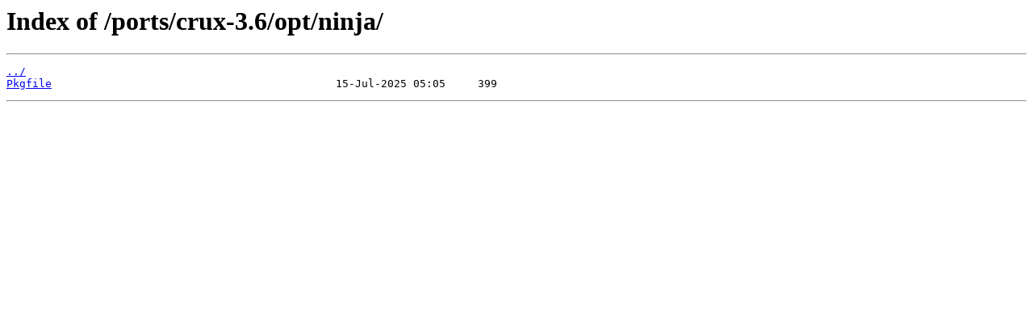

--- FILE ---
content_type: text/html
request_url: https://crux.nu/ports/crux-3.6/opt/ninja/?C=M;O=A
body_size: 119
content:
<html>
<head><title>Index of /ports/crux-3.6/opt/ninja/</title></head>
<body>
<h1>Index of /ports/crux-3.6/opt/ninja/</h1><hr><pre><a href="../">../</a>
<a href="Pkgfile">Pkgfile</a>                                            15-Jul-2025 05:05     399
</pre><hr></body>
</html>
